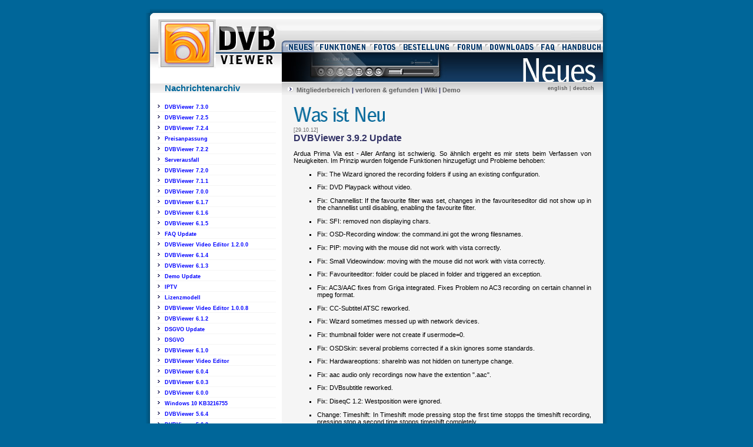

--- FILE ---
content_type: text/html; charset=ISO-8859-1
request_url: http://www.dvbviewer.com/de/?page=news&article=DVBViewer%203.9.2%20Update
body_size: 3954
content:
<!DOCTYPE html PUBLIC "-//W3C//DTD HTML 4.01 Transitional//EN">
<html>
	<head>
		<meta http-equiv="Content-Type" content="text/html; charset=ISO-8859-1">
	    <meta name="Version" content="2005">
		<meta http-equiv="IMAGETOOLBAR" content="No">
		<meta name="title" content="DVBviewer home">
		<meta name="keywords" content="dvb, pc, dvr, hd dvr, digital, tv, viewer, satellite, cable, terrestrial, atsc, recording, service, iphone, liveTV, ipad, ipod, webinterface, DVB-T, IPTV, DVB-S, DVB-C, DVB-T2, DVB-S2, DVB-C2, SAT>IP, CI, CAM, UPnP, stream, Popcornhour, HDTV, DVB-S2, DLNA, tivo, transedit, streaming, live-tv, windows, htpc, vcr, dvbviewer, h.264, mpeg2, unicable, timeshift, diseqc, recording service, netstream, UPnP AV, pvr">
		<meta name="description" content="Der DVBViewer ist eine DVB Software und erm&ouml;glicht den Empfang von TV und Radio am PC! Es wird DVB-T(2),S(2),C(2), ATSC und IPTV unterst&uuml;tzt.">
		<meta name="publisher" content="CM&V Hackbart">
		<meta name="copyright" content="CM&V Hackbart">
		<meta name="author" content="CM&V Hackbart">
		<meta name="ROBOTS" content="INDEX,FOLLOW">
		<meta name="revisit-after" content="7 days">
		<meta name="rating" content="General">
		<meta name="classification" content="Software">
		<title>DVB viewer - your software for TV and Radio - News</title>
		<link href="dvb.css" rel="stylesheet" media="all">
        <script type="text/javascript" language="Javascript" src="js/common.js"></script>
		<script type="text/javascript" language="Javascript" src="js/win.js"></script>
		<script type="text/javascript" language="Javascript" src="js/overImg.js"></script>
	</head>
	<body onload="oiPreload();" bgcolor="#ffffff">
		<div align="center">
			<table width="784" border="0" cellspacing="0" cellpadding="0">
				<tr>
					<td width="7" height="15"></td>
					<td height="15"></td>
					<td width="7" height="15"></td>
				</tr>
				<tr>
					<td width="7" height="7"><img src="images/sha_c_lt.gif" alt="" width="7" height="7" border="0"></td>
					<td height="7" class="bgshac"></td>
					<td width="7" height="7"></td>
				</tr>
				<tr>
					<td width="7" class="bgshaleft"></td>
					<td>
						<div align="center">
							<table width="770" border="0" cellspacing="0" cellpadding="0">
								<tr>
									<td><a href="index.php"><img src="images/logo_01.jpg" alt="" width="224" height="47" border="0"></a></td>
									<td><img src="images/top_07.gif" alt="" width="65" height="47" border="0"></td>
									<td><img src="images/top_08.gif" alt="" width="83" height="47" border="0"></td>
									<td><img src="images/top_09.gif" alt="" width="107" height="47" border="0"></td>
									<td><img src="images/top_10.gif" alt="" width="82" height="47" border="0"></td>
									<td><img src="images/top_11.gif" alt="" width="59" height="47" border="0"></td>
									<td><img src="images/top_12.gif" alt="" width="95" height="47" border="0"></td>
									<td><img src="images/top_13.gif" alt="" width="55" height="47" border="0"></td>
								</tr>
								<tr>
									<td><a href="index.php"><img src="images/logo_02.jpg" alt="" width="224" height="20" border="0"></a></td>
									<td colspan="7">
										<table width="100%" border="0" cellspacing="0" cellpadding="0">
											<tr><td><a href="index.php?page=news" onmouseover="" onmouseout=""><img src="images/menu_b_01.gif" width="55" height="20" name="menu_news" border="0" alt="News"></a></td><td><a href="index.php?page=features" onmouseover="oiSetOver('menu_features','');" onmouseout="oiSetNormal('menu_features','');"><img src="images/menu_02.gif" width="91" height="20" name="menu_features" border="0" alt="Features"></a></td><td><a href="index.php?page=screenshots" onmouseover="oiSetOver('menu_screenshots','');" onmouseout="oiSetNormal('menu_screenshots','');"><img src="images/menu_03.gif" width="51" height="20" name="menu_screenshots" border="0" alt="Screenshots"></a></td><td><a href="index.php?page=ordering" onmouseover="oiSetOver('menu_ordering','');" onmouseout="oiSetNormal('menu_ordering','');"><img src="images/menu_04.gif" width="91" height="20" name="menu_ordering" border="0" alt="Ordering"></a></td><td><a href="https://www.dvbviewer.tv/forum/" onmouseover="oiSetOver('menu_board','');" onmouseout="oiSetNormal('menu_board','');" target="_blank"><img src="images/menu_05.gif" width="56" height="20" name="menu_board" border="0" alt="Board"></a></td><td><a href="index.php?page=downloads" onmouseover="oiSetOver('menu_downloads','');" onmouseout="oiSetNormal('menu_downloads','');"><img src="images/menu_06.gif" width="87" height="20" name="menu_downloads" border="0" alt="Downloads"></a></td><td><a href="index.php?page=faq" onmouseover="oiSetOver('menu_faq','');" onmouseout="oiSetNormal('menu_faq','');"><img src="images/menu_07.gif" width="36" height="20" name="menu_faq" border="0" alt="Faq"></a></td><td><a href="https://de.dvbviewer.tv/" onmouseover="oiSetOver('menu_manual','');" onmouseout="oiSetNormal('menu_manual','');"><img src="images/menu_08.gif" width="79" height="20" name="menu_manual" border="0" alt="Manual"></a></td>
											</tr>
										</table>
									</td>
								</tr>
							</table>
							<table width="770" border="0" cellspacing="0" cellpadding="0">
								<tr>
									<td valign="top" bgcolor="white">
											<a href="index.php"><img src="images/logo_03.jpg" alt="" width="224" height="27" border="0"></a></td>
									<td><img src="images/news.jpg" alt="" width="546" height="50" border="0"></td>
								</tr>
							</table>
							<table width="770" border="0" cellspacing="0" cellpadding="0" bgcolor="white">
								<tr>
									<td width="224" height="23"><p class="newartopic">Nachrichtenarchiv</p></td>
									<td width="546" height="23" class="bgmainfr" align="right">
										<table width="100%" border="0" cellspacing="0" cellpadding="0">
											<tr>
												<td height="23">
												<p class="memb"><img src="images/arr.gif" alt="" width="15" height="15" border="0"><a class="lng" href="https://www.dvbviewer.tv/members/">Mitgliederbereich</a> | <a class="lng" href="index.php?page=lost">verloren & gefunden</a> | <a class="lng" href="https://de.dvbviewer.tv/wiki/">Wiki</a> | <a class="lng" href="index.php?page=demo">Demo</a></p>
												</td>
												<td height="23" align="right">
													<p class="lang"><a class="lng" href="../en/index.php?page=news">english</a> | <a class="lng" href="index.php?page=news">deutsch</a></p>
												</td>
											</tr>
										</table>
									</td>
								</tr>
								<tr>
									<td class="flashnews" valign="top" width="224" bgcolor="">
                                        <div style="margin:10px;">
<table width="100%" border="0" cellspacing="0" cellpadding="0">			
<tr><td class="newslist" height="18"><img src="images/arr_sbm.gif" alt="" width="15" height="12" border="0"><a href="?page=news&article=DVBViewer 7.3.0">DVBViewer 7.3.0</a></td></tr><tr><td class="newslist" height="18"><img src="images/arr_sbm.gif" alt="" width="15" height="12" border="0"><a href="?page=news&article=DVBViewer 7.2.5">DVBViewer 7.2.5</a></td></tr><tr><td class="newslist" height="18"><img src="images/arr_sbm.gif" alt="" width="15" height="12" border="0"><a href="?page=news&article=DVBViewer 7.2.4">DVBViewer 7.2.4</a></td></tr><tr><td class="newslist" height="18"><img src="images/arr_sbm.gif" alt="" width="15" height="12" border="0"><a href="?page=news&article=Preisanpassung">Preisanpassung</a></td></tr><tr><td class="newslist" height="18"><img src="images/arr_sbm.gif" alt="" width="15" height="12" border="0"><a href="?page=news&article=DVBViewer 7.2.2">DVBViewer 7.2.2</a></td></tr><tr><td class="newslist" height="18"><img src="images/arr_sbm.gif" alt="" width="15" height="12" border="0"><a href="?page=news&article=Serverausfall">Serverausfall</a></td></tr><tr><td class="newslist" height="18"><img src="images/arr_sbm.gif" alt="" width="15" height="12" border="0"><a href="?page=news&article=DVBViewer 7.2.0">DVBViewer 7.2.0</a></td></tr><tr><td class="newslist" height="18"><img src="images/arr_sbm.gif" alt="" width="15" height="12" border="0"><a href="?page=news&article=DVBViewer 7.1.1">DVBViewer 7.1.1</a></td></tr><tr><td class="newslist" height="18"><img src="images/arr_sbm.gif" alt="" width="15" height="12" border="0"><a href="?page=news&article=DVBViewer 7.0.0">DVBViewer 7.0.0</a></td></tr><tr><td class="newslist" height="18"><img src="images/arr_sbm.gif" alt="" width="15" height="12" border="0"><a href="?page=news&article=DVBViewer 6.1.7">DVBViewer 6.1.7</a></td></tr><tr><td class="newslist" height="18"><img src="images/arr_sbm.gif" alt="" width="15" height="12" border="0"><a href="?page=news&article=DVBViewer 6.1.6">DVBViewer 6.1.6</a></td></tr><tr><td class="newslist" height="18"><img src="images/arr_sbm.gif" alt="" width="15" height="12" border="0"><a href="?page=news&article=DVBViewer 6.1.5">DVBViewer 6.1.5</a></td></tr><tr><td class="newslist" height="18"><img src="images/arr_sbm.gif" alt="" width="15" height="12" border="0"><a href="?page=news&article=FAQ Update">FAQ Update</a></td></tr><tr><td class="newslist" height="18"><img src="images/arr_sbm.gif" alt="" width="15" height="12" border="0"><a href="?page=news&article=DVBViewer Video Editor 1.2.0.0">DVBViewer Video Editor 1.2.0.0</a></td></tr><tr><td class="newslist" height="18"><img src="images/arr_sbm.gif" alt="" width="15" height="12" border="0"><a href="?page=news&article=DVBViewer 6.1.4">DVBViewer 6.1.4</a></td></tr><tr><td class="newslist" height="18"><img src="images/arr_sbm.gif" alt="" width="15" height="12" border="0"><a href="?page=news&article=DVBViewer 6.1.3">DVBViewer 6.1.3</a></td></tr><tr><td class="newslist" height="18"><img src="images/arr_sbm.gif" alt="" width="15" height="12" border="0"><a href="?page=news&article=Demo Update">Demo Update</a></td></tr><tr><td class="newslist" height="18"><img src="images/arr_sbm.gif" alt="" width="15" height="12" border="0"><a href="?page=news&article=IPTV">IPTV</a></td></tr><tr><td class="newslist" height="18"><img src="images/arr_sbm.gif" alt="" width="15" height="12" border="0"><a href="?page=news&article=Lizenzmodell">Lizenzmodell</a></td></tr><tr><td class="newslist" height="18"><img src="images/arr_sbm.gif" alt="" width="15" height="12" border="0"><a href="?page=news&article=DVBViewer Video Editor 1.0.0.8">DVBViewer Video Editor 1.0.0.8</a></td></tr><tr><td class="newslist" height="18"><img src="images/arr_sbm.gif" alt="" width="15" height="12" border="0"><a href="?page=news&article=DVBViewer 6.1.2">DVBViewer 6.1.2</a></td></tr><tr><td class="newslist" height="18"><img src="images/arr_sbm.gif" alt="" width="15" height="12" border="0"><a href="?page=news&article=DSGVO Update">DSGVO Update</a></td></tr><tr><td class="newslist" height="18"><img src="images/arr_sbm.gif" alt="" width="15" height="12" border="0"><a href="?page=news&article=DSGVO">DSGVO</a></td></tr><tr><td class="newslist" height="18"><img src="images/arr_sbm.gif" alt="" width="15" height="12" border="0"><a href="?page=news&article=DVBViewer 6.1.0">DVBViewer 6.1.0</a></td></tr><tr><td class="newslist" height="18"><img src="images/arr_sbm.gif" alt="" width="15" height="12" border="0"><a href="?page=news&article=DVBViewer Video Editor">DVBViewer Video Editor</a></td></tr><tr><td class="newslist" height="18"><img src="images/arr_sbm.gif" alt="" width="15" height="12" border="0"><a href="?page=news&article=DVBViewer 6.0.4">DVBViewer 6.0.4</a></td></tr><tr><td class="newslist" height="18"><img src="images/arr_sbm.gif" alt="" width="15" height="12" border="0"><a href="?page=news&article=DVBViewer 6.0.3">DVBViewer 6.0.3</a></td></tr><tr><td class="newslist" height="18"><img src="images/arr_sbm.gif" alt="" width="15" height="12" border="0"><a href="?page=news&article=DVBViewer 6.0.0">DVBViewer 6.0.0</a></td></tr><tr><td class="newslist" height="18"><img src="images/arr_sbm.gif" alt="" width="15" height="12" border="0"><a href="?page=news&article=Windows 10 KB3216755">Windows 10 KB3216755</a></td></tr><tr><td class="newslist" height="18"><img src="images/arr_sbm.gif" alt="" width="15" height="12" border="0"><a href="?page=news&article=DVBViewer 5.6.4">DVBViewer 5.6.4</a></td></tr><tr><td class="newslist" height="18"><img src="images/arr_sbm.gif" alt="" width="15" height="12" border="0"><a href="?page=news&article=DVBViewer 5.6.3">DVBViewer 5.6.3</a></td></tr><tr><td class="newslist" height="18"><img src="images/arr_sbm.gif" alt="" width="15" height="12" border="0"><a href="?page=news&article=DVBViewer 5.6.2">DVBViewer 5.6.2</a></td></tr><tr><td class="newslist" height="18"><img src="images/arr_sbm.gif" alt="" width="15" height="12" border="0"><a href="?page=news&article=DVBViewer 5.6.1">DVBViewer 5.6.1</a></td></tr><tr><td class="newslist" height="18"><img src="images/arr_sbm.gif" alt="" width="15" height="12" border="0"><a href="?page=news&article=DVBViewer 5.6.0">DVBViewer 5.6.0</a></td></tr><tr><td class="newslist" height="18"><img src="images/arr_sbm.gif" alt="" width="15" height="12" border="0"><a href="?page=news&article=DVBViewer 5.5.2">DVBViewer 5.5.2</a></td></tr><tr><td class="newslist" height="18"><img src="images/arr_sbm.gif" alt="" width="15" height="12" border="0"><a href="?page=news&article=DVBViewer 5.5.1">DVBViewer 5.5.1</a></td></tr><tr><td class="newslist" height="18"><img src="images/arr_sbm.gif" alt="" width="15" height="12" border="0"><a href="?page=news&article=Preiserhoehung">Preiserhoehung</a></td></tr><tr><td class="newslist" height="18"><img src="images/arr_sbm.gif" alt="" width="15" height="12" border="0"><a href="?page=news&article=DVBViewer 5.3.1">DVBViewer 5.3.1</a></td></tr><tr><td class="newslist" height="18"><img src="images/arr_sbm.gif" alt="" width="15" height="12" border="0"><a href="?page=news&article=Zwischenstand">Zwischenstand</a></td></tr><tr><td class="newslist" height="18"><img src="images/arr_sbm.gif" alt="" width="15" height="12" border="0"><a href="?page=news&article=HbbTV">HbbTV</a></td></tr><tr><td class="newslist" height="18"><img src="images/arr_sbm.gif" alt="" width="15" height="12" border="0"><a href="?page=news&article=Frohes Fest">Frohes Fest</a></td></tr><tr><td class="newslist" height="18"><img src="images/arr_sbm.gif" alt="" width="15" height="12" border="0"><a href="?page=news&article=DVBViewer 5.2.0">DVBViewer 5.2.0</a></td></tr><tr><td class="newslist" height="18"><img src="images/arr_sbm.gif" alt="" width="15" height="12" border="0"><a href="?page=news&article=DVBViewer 5.1.0 Demoversion">DVBViewer 5.1.0 Demoversion</a></td></tr><tr><td class="newslist" height="18"><img src="images/arr_sbm.gif" alt="" width="15" height="12" border="0"><a href="?page=news&article=DVBViewer 5.1.0">DVBViewer 5.1.0</a></td></tr><tr><td class="newslist" height="18"><img src="images/arr_sbm.gif" alt="" width="15" height="12" border="0"><a href="?page=news&article=DVBViewer 4.9.5">DVBViewer 4.9.5</a></td></tr><tr><td class="newslist" height="18"><img src="images/arr_sbm.gif" alt="" width="15" height="12" border="0"><a href="?page=news&article=DVBViewer 4.9">DVBViewer 4.9</a></td></tr><tr><td class="newslist" height="18"><img src="images/arr_sbm.gif" alt="" width="15" height="12" border="0"><a href="?page=news&article=Zugangsdaten vs Spam">Zugangsdaten vs Spam</a></td></tr><tr><td class="newslist" height="18"><img src="images/arr_sbm.gif" alt="" width="15" height="12" border="0"><a href="?page=news&article=DVBViewer Demoversion">DVBViewer Demoversion</a></td></tr><tr><td class="newslist" height="18"><img src="images/arr_sbm.gif" alt="" width="15" height="12" border="0"><a href="?page=news&article=Paypal">Paypal</a></td></tr><tr><td class="newslist" height="18"><img src="images/arr_sbm.gif" alt="" width="15" height="12" border="0"><a href="?page=news&article=DVBViewer Recording Service 1.6.5 Beta">DVBViewer Recording Service 1.6.5 Beta</a></td></tr><tr><td class="newslist" height="18"><img src="images/arr_sbm.gif" alt="" width="15" height="12" border="0"><a href="?page=news&article=DVBViewer Recording Service 1.6.2 Beta">DVBViewer Recording Service 1.6.2 Beta</a></td></tr><tr><td class="newslist" height="18"><img src="images/arr_sbm.gif" alt="" width="15" height="12" border="0"><a href="?page=news&article=Version 4.5 ist da">Version 4.5 ist da</a></td></tr><tr><td class="newslist" height="18"><img src="images/arr_sbm.gif" alt="" width="15" height="12" border="0"><a href="?page=news&article=win32.induc">win32.induc</a></td></tr><tr><td class="newslist" height="18"><img src="images/arr_sbm.gif" alt="" width="15" height="12" border="0"><a href="?page=news&article=Internetbetrug">Internetbetrug</a></td></tr><tr><td class="newslist" height="18"><img src="images/arr_sbm.gif" alt="" width="15" height="12" border="0"><a href="?page=news&article=DVBViewer Wiki">DVBViewer Wiki</a></td></tr><tr><td class="newslist" height="18"><img src="images/arr_sbm.gif" alt="" width="15" height="12" border="0"><a href="?page=news&article=In eigener Sache">In eigener Sache</a></td></tr><tr><td class="newslist" height="18"><img src="images/arr_sbm.gif" alt="" width="15" height="12" border="0"><a href="?page=news&article=DVBViewer 3.9.2 Update">DVBViewer 3.9.2 Update</a></td></tr><tr><td class="newslist" height="18"><img src="images/arr_sbm.gif" alt="" width="15" height="12" border="0"><a href="?page=news&article=DVBViewer 3.9.1 Update">DVBViewer 3.9.1 Update</a></td></tr><tr><td class="newslist" height="18"><img src="images/arr_sbm.gif" alt="" width="15" height="12" border="0"><a href="?page=news&article=HDUltimate Nutzer Aktion">HDUltimate Nutzer Aktion</a></td></tr><tr><td class="newslist" height="18"><img src="images/arr_sbm.gif" alt="" width="15" height="12" border="0"><a href="?page=news&article=Version 3.6.1 ist fertig">Version 3.6.1 ist fertig</a></td></tr><tr><td class="newslist" height="18"><img src="images/arr_sbm.gif" alt="" width="15" height="12" border="0"><a href="?page=news&article=Version 3.2.4 im Aufwind">Version 3.2.4 im Aufwind</a></td></tr><tr><td class="newslist" height="18"><img src="images/arr_sbm.gif" alt="" width="15" height="12" border="0"><a href="?page=news&article=Neue DVB Viewer Webseite">Neue DVB Viewer Webseite</a></td></tr>											
</table>


                                        </div>
									</td>
									<td class="mainfr" valign="top" width="546">
                                        <div style="margin:20px;">	
											
											<img src="images/n_wneu.gif" alt="" width="155" height="25" border="0">
											<p class="date">[29.10.12]<br>
												<span class="newstopic"><span class="subtopic">DVBViewer 3.9.2 Update</span></span><br>

<p>Ardua Prima Via est - Aller Anfang ist schwierig. So ähnlich ergeht es mir stets beim Verfassen von 
Neuigkeiten. Im Prinzip wurden folgende Funktionen hinzugefügt und Probleme behoben:</p>
<ul>
 <li type="square"><p>Fix: The Wizard ignored the recording folders if using an existing configuration.</p>
 <li type="square"><p>Fix: DVD Playpack without video.</p>
 <li type="square"><p>Fix: Channellist: If the favourite filter was set, changes in the favouriteseditor did not show up in the channellist until disabling, enabling the favourite filter.</p>
 <li type="square"><p>Fix: SFI: removed non displaying chars.</p>
 <li type="square"><p>Fix: OSD-Recording window: the command.ini got the wrong filesnames.</p>
 <li type="square"><p>Fix: PIP: moving with the mouse did not work with vista correctly.</p>
 <li type="square"><p>Fix: Small Videowindow: moving with the mouse did not work with vista correctly.</p>
 <li type="square"><p>Fix: Favouriteeditor: folder could be placed in folder and triggered an exception.</p>
 <li type="square"><p>Fix: AC3/AAC fixes from Griga integrated. Fixes Problem no AC3 recording on certain channel in mpeg format.</p>
 <li type="square"><p>Fix: CC-Subtitel ATSC reworked.</p>
 <li type="square"><p>Fix: Wizard sometimes messed up with network devices.</p>
 <li type="square"><p>Fix: thumbnail folder were not create if usermode=0.</p>
 <li type="square"><p>Fix: OSDSkin: several problems corrected if a skin ignores some standards.</p>
 <li type="square"><p>Fix: Hardwareoptions: sharelnb was not hidden on tunertype change.</p>
 <li type="square"><p>Fix: aac audio only recordings now have the extention ".aac".</p>
 <li type="square"><p>Fix: DVBsubtitle reworked.</p>
 <li type="square"><p>Fix: DiseqC 1.2: Westposition were ignored.</p>
 <li type="square"><p>Change: Timeshift: In Timeshift mode pressing stop the first time stopps the timeshift recording, pressing stop a second time stopps timeshift completely.</p>
 <li type="square"><p>Change: Options: All decoder selection boxes display system default in red.</p>
 <li type="square"><p>Workaround: Cyberlink resets colorcontrol on renderer state change in overlay.</p>
 <li type="square"><p>Add: Hardware: Terratec s2 dection integrated.</p>
</ul>


                                        </div>
									</td>
								</tr>
								<tr>
									<td width="224"></td>
									<td bgcolor="#f5f5f5" width="546">
										<div align="left">
											<img src="images/graycorn.gif" alt="" width="12" height="12" border="0"></div>
									</td>
								</tr>
								<tr>
									<td width="224" height="25">
										<div align="center">
										<p class="small"><b><a class="cpy" href="index.php?page=terms">Haftung &amp; AGB</a> | <a class="cpy" href="index.php?page=impressum">Impressum</a> | <a class="cpy" href="index.php?page=privacy">Datenschutz</a></b></p>
										</div>
									</td>
									<td width="546" height="25">
										<div align="right">
											<p class="copyr">© <b><a class="cpy" href="https://www.dvbviewer.com/">DVB Seite</a> 2005-2022</b>, Developed by <a class="cpy" title="web desing, web pages, presentations, hosting, network administration, silicon, sgi, computers, monitors, printers, toners, ink, mobile, CD, DVD, software" href="https://www.ais.sk">A.I.S., Ltd</a>, 2005</p>
										</div>
									</td>
								</tr>
								<tr>
									<td width="224" height="7">
										<div align="left">
											<img src="images/sah_c_ld.gif" alt="" width="7" height="7" border="0"></div>
									</td>
									<td width="546" height="7">
										<div align="right">
											<img src="images/sah_c_rd.gif" alt="" width="7" height="7" border="0"></div>
									</td>
								</tr>
							</table>
						</div>
					</td>
					<td width="7" class="bgsharight"></td>
				</tr>
				<tr>
					<td width="7" height="7"></td>
					<td height="7" class="bgshadown"></td>
					<td width="7" height="7"></td>
				</tr>
			</table>
		</div>
	</body>
</html>

--- FILE ---
content_type: text/css
request_url: http://www.dvbviewer.com/de/dvb.css
body_size: 5726
content:

a:visited  { color: blue; text-decoration: none }
a:link  { color: blue; text-decoration: none }
a:hover   { color: #f60 }
a:active  { color: red; text-decoration: none }
body              { background-color: #069; margin:0px; }
p { }
td { }
.basic { font-size: 8pt; font-family: Verdana, Geneva, "Helvetica CE", SunSans-Regular, sans-serif }
.basicbold { font-weight: bold; font-size: 8pt; font-family: Verdana, Geneva, "Helvetica CE", SunSans-Regular, sans-serif }
.basicjust { font-size: 8pt; font-family: Verdana, Geneva, "Helvetica CE", SunSans-Regular, sans-serif; text-align: justify }
.border { border: solid 1px white }
.btn01   { color: #fff; font-size: 8pt; font-family: Verdana, Geneva, "Helvetica CE", SunSans-Regular, sans-serif, "background-color #f0000"; background-color: #069; border: solid 1px #a9a9a9 }
.btn02 { color: #000; font-size: 7pt; font-family: Verdana, Geneva, "Helvetica CE", SunSans-Regular, sans-serif, "background-color #f0000"; background-color: #808080; border: solid 1px #a9a9a9 }
.btnred { color: #fff; font-size: 8pt; font-family: Verdana, Geneva, "Helvetica CE", SunSans-Regular, sans-serif, "background-color #f0000"; background-color: #f90; border: solid 1px #f00 }
.copyr  { color: #036; font-size: 7pt; font-family: Verdana, Geneva, "Helvetica CE", SunSans-Regular, sans-serif; text-align: right; padding-right: 15px; border-top: 1px solid #fff; border-right: 4px solid white; border-left: 4px solid white }
a.cpy  { font-weight:bold;color: #036; font-size: 7pt; font-family: Verdana, Geneva, "Helvetica CE", SunSans-Regular, sans-serif; }
a.cpy:visited  { color: #036; }
.date  { color: #696969; font-size: 7pt; font-family: Verdana, Geneva, "Helvetica CE", SunSans-Regular, sans-serif }
.flashnews { font-size: 7pt; font-family: Verdana, Geneva, "Helvetica CE", SunSans-Regular, sans-serif; text-align: justify }
.frame { border: solid 1px white }
.input  { color: black; font-size: 8pt; font-family: Verdana, Geneva, "Helvetica CE", SunSans-Regular, sans-serif; background-color: white; text-indent: 3px; border: solid 1px #036 }
.input2 { color: black; font-size: 7pt; font-family: Verdana, Geneva, "Helvetica CE", SunSans-Regular, sans-serif; background-color: white; text-indent: 3px; border: solid 1px black }
.lang { color: #808080; font-weight: bold; font-size: 7pt; font-family: Verdana, Geneva, "Helvetica CE", SunSans-Regular, sans-serif; padding-right: 15px }
a.lng { color: #606060; font-weight: bold; font-size: 7pt; font-family: Verdana, Geneva, "Helvetica CE", SunSans-Regular, sans-serif; }
a.lng:visited  { color: #606060; }
a.lng:hover{ color: red;}
.mainfr  { color: black; font-size: 8pt; font-family: Verdana, Geneva, "Helvetica CE", SunSans-Regular, sans-serif; background-color: #f5f5f5; text-align: justify; /*padding-right: 15px; padding-left: 15px*/ }
.memb { color: #336; font-weight: bold; font-size: 8pt; font-family: Verdana, Geneva, "Helvetica CE", SunSans-Regular, sans-serif; padding-left: 10px }
.memb a{ font-size: 8pt;}
.newartopic { color: #069; font-weight: bold; font-size: 11pt; font-family: Trebuchet, "Trebuchet MS", "Arial CE", Helvetica, "Helvetica CE", sans-serif, Geneva; background-image: url(images/leftfr_sha.gif); padding-left: 25px }
.newslist { color: #069; font-weight: bold; font-size: 7pt; font-family: Verdana, Geneva, "Helvetica CE", SunSans-Regular, sans-serif; border-bottom: 1px solid #f5f5f5 }
.newstopic { color: #336; font-weight: bold; font-size: 12pt; font-family: Trebuchet, "Trebuchet MS", "Arial CE", Helvetica, "Helvetica CE", sans-serif, Geneva }
.small { font-size: 7pt; font-family: Verdana, Geneva, "Helvetica CE", SunSans-Regular, sans-serif }
.smallbold { font-weight: bold; font-size: 7pt; font-family: Verdana, Geneva, "Helvetica CE", SunSans-Regular, sans-serif }
.smalljust { font-size: 7pt; font-family: Verdana, Geneva, "Helvetica CE", SunSans-Regular, sans-serif; text-align: justify }
.submenu { color: #d3d3d3; font-weight: bold; font-size: 7pt; font-family: Verdana, Geneva, "Helvetica CE", SunSans-Regular, sans-serif; text-indent: 13px }
.submenu02 { color: #d3d3d3; font-weight: bold; font-size: 7pt; font-family: Verdana, Geneva, "Helvetica CE", SunSans-Regular, sans-serif; text-indent: 25px }
.subtopic02  { color: #069; font-weight: bold; font-size: 12pt; font-family: Verdana, Geneva, "Helvetica CE", SunSans-Regular, sans-serif; background-color: #fff; padding-top: 5px; padding-bottom: 5px; padding-left: 5px }
.subtopic2b { color: #dcdcdc; font-weight: bold; font-size: 8pt; font-family: Verdana, Geneva, "Helvetica CE", SunSans-Regular, sans-serif }
.bgshac{background-image:url("images/sha_top.gif")}
.bgshaleft{background-image:url("images/sha_left.gif")}
.bgmainfr{background-image:url("images/mainfr_sha.gif")}
.bgsharight{background-image:url("images/sha_right.gif")}
.bgshadown{background-image:url("images/sha_down.gif")}
.roottb{background-image:url("images/flashproforma_31.jpg"); height:229px;}
a.blk {color:black; text-decoration: underline;}
a.blk:visited  { color:black;  }
a.blk:link  { color:black; }
a.blk:hover   { color:blue; }
a.blk:active  { color: red;  }
a.sbm {color: #069; font-weight: bold; font-size: 7pt; font-family: Verdana, Geneva, "Helvetica CE", SunSans-Regular, sans-serif;}
a.sbm:visited  { color: #069;  }
a.sbm:hover   { color: #f60 }
.twitter_div li {padding-bottom:7px;padding-top:3px;border-bottom: #ccc 1px solid;}
.twitter_div ul {
	list-style-type: none;
	margin: 0px;
	padding-left: 0px;
	text-align: left; 
	font-family: Verdana, Arial, Helvetica, sans-serif;
}
h1 {font-weight: bold; font-size: 8pt; font-family: Verdana, Geneva, "Helvetica CE", SunSans-Regular, sans-serif }

--- FILE ---
content_type: text/javascript
request_url: http://www.dvbviewer.com/de/js/win.js
body_size: 977
content:
function openWin(url,nameW,widthW,heightW,top,left,properties)
{
	winObj=window.open(url, nameW,"width="+widthW+",height="+heightW+",top="+top+",left="+left+",directories=no,menubar=no,toolbar=no,location=nos,status=no,resizable=no,copyhistory=no,scrollbars=no"+properties);
  winObj.focus();
  return winObj;
}


function openWinGal(url,nameW,width,height)
{
 	widthWin=width;heightWin=height;
	if (!screen) return;
    var mtoX, mtoY;
    if (screen){
        mtoX = (screen.width<widthWin) ? 10 : (screen.width-widthWin)/2;
        mtoY = (screen.height<heightWin) ? 10 : (screen.height-heightWin)/2;
    }else{
        mtoY = 100;
        mtoX = 100;
    }

    winObj=window.open('img.php?img=' + url, nameW,"width="+widthWin+",height="+heightWin+",top="+mtoY+",left="+mtoX+",directories=no,menubar=no,toolbar=no,location=nos,status=no,resizable=yes,copyhistory=no,scrollbars=no");

    winObj.focus();
    //return winObj;
	return false;
}




--- FILE ---
content_type: text/javascript
request_url: http://www.dvbviewer.com/de/js/common.js
body_size: 2462
content:
function Browser() {
	var b=navigator.appName;
	if (b.indexOf('Netscape')!=-1) this.b="ns";
	else if ((b=="Opera") || (navigator.userAgent.indexOf("Opera")>0)) this.b = "opera";
	else if (b=="Microsoft Internet Explorer") this.b="ie";
	if (!b) alert('Unidentified browser.\nThis browser is not supported,');
	this.version=navigator.appVersion;
	this.v=parseInt(this.version);
	this.ns=(this.b=="ns" && this.v>=4);
	this.ns4=(this.b=="ns" && this.v==4);
	this.ns6=(this.b=="ns" && this.v==5);
	this.ie=(this.b=="ie" && this.v>=4);
	this.ie4=(this.version.indexOf('MSIE 4')>0);
	this.ie5=(this.version.indexOf('MSIE 5')>0);
	this.ie55=(this.version.indexOf('MSIE 5.5')>0);
	this.ie6=(this.version.indexOf('MSIE 6.0')>0);
	this.opera=(this.b=="opera");
	this.dom=(document.createElement && document.appendChild && document.getElementsByTagName)?true:false;
	this.def=(this.ie||this.dom); // most used browsers, for faster if loops
	var ua=navigator.userAgent.toLowerCase();
	if (ua.indexOf("win")>-1) this.platform="win32";
	else if (ua.indexOf("mac")>-1) this.platform="mac";
	else this.platform="other";
}
is=new Browser();

function js_calcMainAreaH(){
	var scrH=document.body.clientHeight;
	scrH=(scrH>0) ? scrH : screen.availHeight;
	var space=is.ie ? 20 : 60;
	var newH=scrH-(20+87+88+space+20);
	if (newH>=200) document.getElementById('idMainArea').style.height=newH;
}
if (is.ns || is.ie)
{
  document.onmousemove = mouseMove;
  if (is.ns) document.captureEvents(Event.MOUSEMOVE);
}
function mouseMove(e)
{
  if (is.ns) {xMouse=e.pageX; yMouse=e.pageY;}
  if (is.ie) {xMouse=event.x; yMouse=event.y;}
  if (is.ie5 || is.ie6) {xMouse=event.x+document.body.scrollLeft; yMouse=event.y+document.body.scrollTop;}
}

function Toggle(node)
{
	// Unfold the branch if it isn't visible
	if (node.nextSibling.style.display == 'none')
	{
		// Change the image (if there is an image)
		if (node.childNodes.length > 0)
		{
			if (node.childNodes.item(0).nodeName == "IMG")
			{
				node.childNodes.item(0).src = "../images/minus.gif";
			}
		}

		node.nextSibling.style.display = 'block';
	}
	// Collapse the branch if it IS visible
	else
	{
		// Change the image (if there is an image)
		if (node.childNodes.length > 0)
		{
			if (node.childNodes.item(0).nodeName == "IMG")
			{
				node.childNodes.item(0).src = "../images/plus.gif";
			}
		}

		node.nextSibling.style.display = 'none';
	}

}

--- FILE ---
content_type: text/javascript
request_url: http://www.dvbviewer.com/de/js/overImg.js
body_size: 2143
content:
var oiBuf=null;
var oiCap=false;
var oiInitDone = false;
function oiPreload(){
  oiRegister('menu_news','images/menu_01.gif','images/menu_b_01.gif');
  oiRegister('menu_features','images/menu_02.gif','images/menu_b_02.gif');
  oiRegister('menu_screenshots','images/menu_03.gif','images/menu_b_03.gif');
  oiRegister('menu_ordering','images/menu_04.gif','images/menu_b_04.gif');
  oiRegister('menu_board','images/menu_05.gif','images/menu_b_05.gif');
  oiRegister('menu_downloads','images/menu_06.gif','images/menu_b_06.gif');
  oiRegister('menu_faq','images/menu_07.gif','images/menu_b_07.gif');
  oiRegister('menu_manual','images/menu_08.gif','images/menu_b_08.gif');
}
function oiInit()
{
  var browserName=navigator.appName;
  var browserVersion=parseInt(navigator.appVersion);

  oiCap=
    (browserName.indexOf("Netscape")>=0 && browserVersion>=3) ||
    (browserName.indexOf("Internet Explorer")>=0 && browserVersion>=4);
    oiInitDone=true;
}

function oiIsCapability()
{
  if (!oiInitDone) oiInit();
  return oiCap;
}

function oiRegister(id,normalSrc,overSrc,downSrc)
{
  if (!oiInitDone) oiInit();

  if (oiCap)
  {
    if (overSrc==null)   overSrc=normalSrc;
    if (downSrc==null)   downSrc=overSrc;

    oiBuf=new Array(id,true,new Image(),new Image(),new Image());
    oiBuf[2].src=normalSrc;
    oiBuf[3].src=overSrc;
    oiBuf[4].src=downSrc;
    eval("oiObj"+id+"=oiBuf");
  }
}

function oiSetNormal(id,msg)
{
  if (oiCap)
  {
    var regObj=eval("oiObj"+id);
    if (regObj[1])
      document[id].src=regObj[2].src;
  }
	if (msg!='') window.status=msg;
}

function oiSetOver(id,msg)
{
	if (msg!='') window.status=msg;
  if (oiCap)
  {
    var regObj=eval("oiObj"+id);
    if (regObj[1])
      document[id].src=regObj[3].src;
  }
  return true;
}

function oiSetDown(id)
{
  if (oiCap)
  {
    var regObj=eval("oiObj"+id);
    if (regObj[1])
      document[id].src=regObj[4].src;
  }
}

function oiLock(id)
{
  if (oiCap)
    eval("oiObj"+id)[1]=false;
}

function oiUnlock(id)
{
  if (oiCap)
    eval("oiObj"+id)[1]=true;
}




